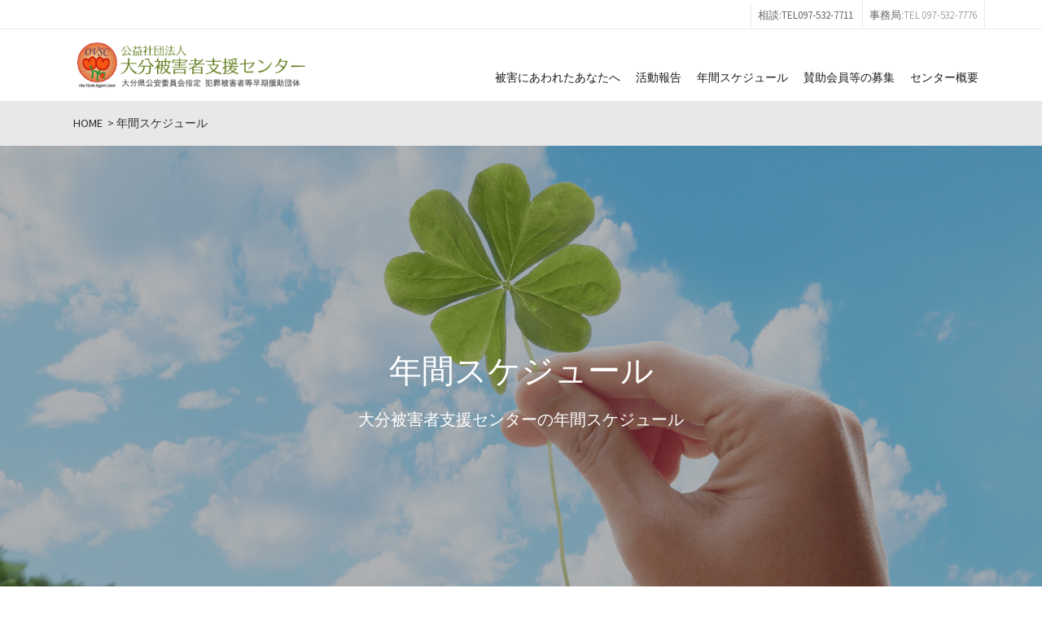

--- FILE ---
content_type: text/html; charset=UTF-8
request_url: https://www.ovsc.jp/schedule/
body_size: 23530
content:
<!DOCTYPE HTML>
<html>
<head>
<meta charset="UTF-8">
<meta http-equiv="X-UA-Compatible" content="IE=edge">
<title>大分県公安委員会指定 犯罪被害者等早期援助団体　公益社団法人　大分被害者支援センター｜あなたを決して一人にはしない | 年間スケジュール</title>
<meta name="viewport" content="width=device-width, initial-scale=1">

<link href="https://fonts.googleapis.com/css?family=Source+Sans+Pro:300,400,600,700" rel="stylesheet">
<link href="https://fonts.googleapis.com/css?family=Roboto+Slab:300,400" rel="stylesheet">

<!-- Animate.css -->
<link rel="stylesheet" href="https://www.ovsc.jp/wp-content/themes/ovsc/css/animate.css">
<!-- Icomoon Icon Fonts-->
<link rel="stylesheet" href="https://www.ovsc.jp/wp-content/themes/ovsc/css/icomoon.css">
<!-- Bootstrap-->
<link rel="stylesheet" href="https://www.ovsc.jp/wp-content/themes/ovsc/css/bootstrap.css">

<!-- Magnific Popup -->
<link rel="stylesheet" href="https://www.ovsc.jp/wp-content/themes/ovsc/css/magnific-popup.css">

<!-- Owl Carousel-->
<link rel="stylesheet" href="https://www.ovsc.jp/wp-content/themes/ovsc/css/owl.carousel.min.css">
<link rel="stylesheet" href="https://www.ovsc.jp/wp-content/themes/ovsc/css/owl.theme.default.min.css">

<!-- Flexslider-->
<link rel="stylesheet" href="https://www.ovsc.jp/wp-content/themes/ovsc/css/flexslider.css">

<!-- Pricing -->
<link rel="stylesheet" href="https://www.ovsc.jp/wp-content/themes/ovsc/css/pricing.css">
<link rel="stylesheet" href="https://www.ovsc.jp/wp-content/themes/ovsc/css/my-bootstrap.css">

<!-- Theme style-->
<link rel="stylesheet" href="https://www.ovsc.jp/wp-content/themes/ovsc/css/style.css">

<link rel="apple-touch-icon" sizes="180x180" href="https://www.ovsc.jp/wp-content/themes/ovsc/images/common/apple-touch-icon.png">
<link rel="icon" type="image/png" sizes="32x32" href="https://www.ovsc.jp/wp-content/themes/ovsc/images/common//favicon-32x32.png">
<link rel="icon" type="image/png" sizes="16x16" href="https://www.ovsc.jp/wp-content/themes/ovsc/images/common//favicon-16x16.png">
<link rel="manifest" href="https://www.ovsc.jp/wp-content/themes/ovsc/images/common//manifest.json">
<link rel="mask-icon" href="https://www.ovsc.jp/wp-content/themes/ovsc/images/common//safari-pinned-tab.svg" color="#5bbad5">
<meta name="theme-color" content="#ffffff">

<!-- Modernizr JS -->
<script src="https://www.ovsc.jp/wp-content/themes/ovsc/js/modernizr-2.6.2.min.js"></script>
<!-- FOR IE9 below -->
<!--[if lt IE 9]>
<script src="https://www.ovsc.jp/wp-content/themes/ovsc/js/respond.min.js"></script>
<![endif]-->
<!-- Global site tag (gtag.js) - Google Analytics -->
<script async src="https://www.googletagmanager.com/gtag/js?id=UA-109410986-1"></script>
<script>
  window.dataLayer = window.dataLayer || [];
  function gtag(){dataLayer.push(arguments);}
  gtag('js', new Date());

  gtag('config', 'UA-109410986-1');
</script>


		<!-- All in One SEO 4.9.3 - aioseo.com -->
	<meta name="description" content="年間スケジュールについて。大分県公安委員会指定 犯罪被害者等早期援助団体 公益社団法人 大分被害者支援センターでは、犯罪被害にあわれた方の抱える問題や不安を、少しでも軽減できるようにお手伝いをしています。" />
	<meta name="robots" content="max-snippet:-1, max-image-preview:large, max-video-preview:-1" />
	<link rel="canonical" href="https://www.ovsc.jp/schedule/" />
	<meta name="generator" content="All in One SEO (AIOSEO) 4.9.3" />
		<script type="application/ld+json" class="aioseo-schema">
			{"@context":"https:\/\/schema.org","@graph":[{"@type":"BreadcrumbList","@id":"https:\/\/www.ovsc.jp\/schedule\/#breadcrumblist","itemListElement":[{"@type":"ListItem","@id":"https:\/\/www.ovsc.jp#listItem","position":1,"name":"Home","item":"https:\/\/www.ovsc.jp","nextItem":{"@type":"ListItem","@id":"https:\/\/www.ovsc.jp\/schedule\/#listItem","name":"\u5e74\u9593\u30b9\u30b1\u30b8\u30e5\u30fc\u30eb"}},{"@type":"ListItem","@id":"https:\/\/www.ovsc.jp\/schedule\/#listItem","position":2,"name":"\u5e74\u9593\u30b9\u30b1\u30b8\u30e5\u30fc\u30eb","previousItem":{"@type":"ListItem","@id":"https:\/\/www.ovsc.jp#listItem","name":"Home"}}]},{"@type":"Organization","@id":"https:\/\/www.ovsc.jp\/#organization","name":"\u5927\u5206\u770c\u516c\u5b89\u59d4\u54e1\u4f1a\u6307\u5b9a \u72af\u7f6a\u88ab\u5bb3\u8005\u7b49\u65e9\u671f\u63f4\u52a9\u56e3\u4f53\u3000\u516c\u76ca\u793e\u56e3\u6cd5\u4eba\u3000\u5927\u5206\u88ab\u5bb3\u8005\u652f\u63f4\u30bb\u30f3\u30bf\u30fc\uff5c\u3042\u306a\u305f\u3092\u6c7a\u3057\u3066\u4e00\u4eba\u306b\u306f\u3057\u306a\u3044","url":"https:\/\/www.ovsc.jp\/"},{"@type":"WebPage","@id":"https:\/\/www.ovsc.jp\/schedule\/#webpage","url":"https:\/\/www.ovsc.jp\/schedule\/","name":"\u5e74\u9593\u30b9\u30b1\u30b8\u30e5\u30fc\u30eb | \u5927\u5206\u770c\u516c\u5b89\u59d4\u54e1\u4f1a\u6307\u5b9a \u72af\u7f6a\u88ab\u5bb3\u8005\u7b49\u65e9\u671f\u63f4\u52a9\u56e3\u4f53 \u516c\u76ca\u793e\u56e3\u6cd5\u4eba \u5927\u5206\u88ab\u5bb3\u8005\u652f\u63f4\u30bb\u30f3\u30bf\u30fc\uff5c\u3042\u306a\u305f\u3092\u6c7a\u3057\u3066\u4e00\u4eba\u306b\u306f\u3057\u306a\u3044","description":"\u5e74\u9593\u30b9\u30b1\u30b8\u30e5\u30fc\u30eb\u306b\u3064\u3044\u3066\u3002\u5927\u5206\u770c\u516c\u5b89\u59d4\u54e1\u4f1a\u6307\u5b9a \u72af\u7f6a\u88ab\u5bb3\u8005\u7b49\u65e9\u671f\u63f4\u52a9\u56e3\u4f53 \u516c\u76ca\u793e\u56e3\u6cd5\u4eba \u5927\u5206\u88ab\u5bb3\u8005\u652f\u63f4\u30bb\u30f3\u30bf\u30fc\u3067\u306f\u3001\u72af\u7f6a\u88ab\u5bb3\u306b\u3042\u308f\u308c\u305f\u65b9\u306e\u62b1\u3048\u308b\u554f\u984c\u3084\u4e0d\u5b89\u3092\u3001\u5c11\u3057\u3067\u3082\u8efd\u6e1b\u3067\u304d\u308b\u3088\u3046\u306b\u304a\u624b\u4f1d\u3044\u3092\u3057\u3066\u3044\u307e\u3059\u3002","inLanguage":"ja","isPartOf":{"@id":"https:\/\/www.ovsc.jp\/#website"},"breadcrumb":{"@id":"https:\/\/www.ovsc.jp\/schedule\/#breadcrumblist"},"datePublished":"2017-11-09T08:13:01+09:00","dateModified":"2017-11-09T15:55:55+09:00"},{"@type":"WebSite","@id":"https:\/\/www.ovsc.jp\/#website","url":"https:\/\/www.ovsc.jp\/","name":"\u5927\u5206\u770c\u516c\u5b89\u59d4\u54e1\u4f1a\u6307\u5b9a \u72af\u7f6a\u88ab\u5bb3\u8005\u7b49\u65e9\u671f\u63f4\u52a9\u56e3\u4f53\u3000\u516c\u76ca\u793e\u56e3\u6cd5\u4eba\u3000\u5927\u5206\u88ab\u5bb3\u8005\u652f\u63f4\u30bb\u30f3\u30bf\u30fc\uff5c\u3042\u306a\u305f\u3092\u6c7a\u3057\u3066\u4e00\u4eba\u306b\u306f\u3057\u306a\u3044","inLanguage":"ja","publisher":{"@id":"https:\/\/www.ovsc.jp\/#organization"}}]}
		</script>
		<!-- All in One SEO -->

<link rel="alternate" title="oEmbed (JSON)" type="application/json+oembed" href="https://www.ovsc.jp/wp-json/oembed/1.0/embed?url=https%3A%2F%2Fwww.ovsc.jp%2Fschedule%2F" />
<link rel="alternate" title="oEmbed (XML)" type="text/xml+oembed" href="https://www.ovsc.jp/wp-json/oembed/1.0/embed?url=https%3A%2F%2Fwww.ovsc.jp%2Fschedule%2F&#038;format=xml" />
<style id='wp-img-auto-sizes-contain-inline-css' type='text/css'>
img:is([sizes=auto i],[sizes^="auto," i]){contain-intrinsic-size:3000px 1500px}
/*# sourceURL=wp-img-auto-sizes-contain-inline-css */
</style>
<style id='wp-block-library-inline-css' type='text/css'>
:root{--wp-block-synced-color:#7a00df;--wp-block-synced-color--rgb:122,0,223;--wp-bound-block-color:var(--wp-block-synced-color);--wp-editor-canvas-background:#ddd;--wp-admin-theme-color:#007cba;--wp-admin-theme-color--rgb:0,124,186;--wp-admin-theme-color-darker-10:#006ba1;--wp-admin-theme-color-darker-10--rgb:0,107,160.5;--wp-admin-theme-color-darker-20:#005a87;--wp-admin-theme-color-darker-20--rgb:0,90,135;--wp-admin-border-width-focus:2px}@media (min-resolution:192dpi){:root{--wp-admin-border-width-focus:1.5px}}.wp-element-button{cursor:pointer}:root .has-very-light-gray-background-color{background-color:#eee}:root .has-very-dark-gray-background-color{background-color:#313131}:root .has-very-light-gray-color{color:#eee}:root .has-very-dark-gray-color{color:#313131}:root .has-vivid-green-cyan-to-vivid-cyan-blue-gradient-background{background:linear-gradient(135deg,#00d084,#0693e3)}:root .has-purple-crush-gradient-background{background:linear-gradient(135deg,#34e2e4,#4721fb 50%,#ab1dfe)}:root .has-hazy-dawn-gradient-background{background:linear-gradient(135deg,#faaca8,#dad0ec)}:root .has-subdued-olive-gradient-background{background:linear-gradient(135deg,#fafae1,#67a671)}:root .has-atomic-cream-gradient-background{background:linear-gradient(135deg,#fdd79a,#004a59)}:root .has-nightshade-gradient-background{background:linear-gradient(135deg,#330968,#31cdcf)}:root .has-midnight-gradient-background{background:linear-gradient(135deg,#020381,#2874fc)}:root{--wp--preset--font-size--normal:16px;--wp--preset--font-size--huge:42px}.has-regular-font-size{font-size:1em}.has-larger-font-size{font-size:2.625em}.has-normal-font-size{font-size:var(--wp--preset--font-size--normal)}.has-huge-font-size{font-size:var(--wp--preset--font-size--huge)}.has-text-align-center{text-align:center}.has-text-align-left{text-align:left}.has-text-align-right{text-align:right}.has-fit-text{white-space:nowrap!important}#end-resizable-editor-section{display:none}.aligncenter{clear:both}.items-justified-left{justify-content:flex-start}.items-justified-center{justify-content:center}.items-justified-right{justify-content:flex-end}.items-justified-space-between{justify-content:space-between}.screen-reader-text{border:0;clip-path:inset(50%);height:1px;margin:-1px;overflow:hidden;padding:0;position:absolute;width:1px;word-wrap:normal!important}.screen-reader-text:focus{background-color:#ddd;clip-path:none;color:#444;display:block;font-size:1em;height:auto;left:5px;line-height:normal;padding:15px 23px 14px;text-decoration:none;top:5px;width:auto;z-index:100000}html :where(.has-border-color){border-style:solid}html :where([style*=border-top-color]){border-top-style:solid}html :where([style*=border-right-color]){border-right-style:solid}html :where([style*=border-bottom-color]){border-bottom-style:solid}html :where([style*=border-left-color]){border-left-style:solid}html :where([style*=border-width]){border-style:solid}html :where([style*=border-top-width]){border-top-style:solid}html :where([style*=border-right-width]){border-right-style:solid}html :where([style*=border-bottom-width]){border-bottom-style:solid}html :where([style*=border-left-width]){border-left-style:solid}html :where(img[class*=wp-image-]){height:auto;max-width:100%}:where(figure){margin:0 0 1em}html :where(.is-position-sticky){--wp-admin--admin-bar--position-offset:var(--wp-admin--admin-bar--height,0px)}@media screen and (max-width:600px){html :where(.is-position-sticky){--wp-admin--admin-bar--position-offset:0px}}

/*# sourceURL=wp-block-library-inline-css */
</style>
<style id='classic-theme-styles-inline-css' type='text/css'>
/*! This file is auto-generated */
.wp-block-button__link{color:#fff;background-color:#32373c;border-radius:9999px;box-shadow:none;text-decoration:none;padding:calc(.667em + 2px) calc(1.333em + 2px);font-size:1.125em}.wp-block-file__button{background:#32373c;color:#fff;text-decoration:none}
/*# sourceURL=/wp-includes/css/classic-themes.min.css */
</style>
<link rel='stylesheet' id='contact-form-7-bootstrap-style-css' href='https://www.ovsc.jp/wp-content/plugins/bootstrap-for-contact-form-7/assets/dist/css/style.min.css?ver=6.9' type='text/css' media='all' />
<link rel='stylesheet' id='wp-pagenavi-css' href='https://www.ovsc.jp/wp-content/plugins/wp-pagenavi/pagenavi-css.css?ver=2.70' type='text/css' media='all' />
<link rel='stylesheet' id='jvcf7_client_css-css' href='https://www.ovsc.jp/wp-content/plugins/jquery-validation-for-contact-form-7/includes/assets/css/jvcf7_client.css?ver=5.4.2' type='text/css' media='all' />
<link rel="https://api.w.org/" href="https://www.ovsc.jp/wp-json/" /><link rel="alternate" title="JSON" type="application/json" href="https://www.ovsc.jp/wp-json/wp/v2/pages/53" /><link rel='shortlink' href='https://www.ovsc.jp/?p=53' />
		<style type="text/css">
			div.wpcf7 .ajax-loader {
				background-image: url('https://www.ovsc.jp/wp-content/plugins/contact-form-7/images/ajax-loader.gif');
			}
		</style>
		</head>

<body>
<div class="ovsc-loader"></div>

<div id="page">
<nav class="ovsc-nav" role="navigation">
<div class="top">
<div class="container">
<div class="row">
<div class="col-xs-12 text-right">
<p class="num">相談:TEL097-532-7711</p>
<ul class="ovsc-social">
<li>事務局:TEL 097-532-7776</li>
</ul>
</div>
</div>
</div>
</div>
<div class="top-menu">
<div class="container">
<div class="row">
<div class="col-xs-4">
<div id="ovsc-logo"><h1 style="margin: 0px; padding: 0px;"><a href="https://www.ovsc.jp/"><img src="https://www.ovsc.jp/wp-content/themes/ovsc/images/common/logo.gif" style="width:280px;" alt="大分県公安委員会指定 犯罪被害者等早期援助団体　公益社団法人　大分被害者支援センター"></a></h1></div>
</div>
<div class="col-xs-8 text-right menu-1">
<ul>
<li class="has-dropdown">
<a href="https://www.ovsc.jp/you/">被害にあわれたあなたへ</a>
<ul class="dropdown">
<li><a href="https://www.ovsc.jp/you01/">被害にあわれたら</a></li>
<li><a href="https://www.ovsc.jp/you02/">一人で悩んでいませんか？</a></li>
<li><a href="https://www.ovsc.jp/you03/">「二次被害」ってご存知ですか？</a></li>
<li><a href="https://www.ovsc.jp/you04/">身近にこんな事ありませんか？</a></li>
<li><a href="https://www.ovsc.jp/you05/">各種手続</a></li>
</ul>
</li>
<li><a href="https://www.ovsc.jp/activity/">活動報告</a></li>
<li><a href="https://www.ovsc.jp/schedule/">年間スケジュール</a></li>
<li><a href="https://www.ovsc.jp/contribution/">賛助会員等の募集</a></li>
<li class="has-dropdown">
<a href="https://www.ovsc.jp/center/">センター概要</a>
<ul class="dropdown">
<li><a href="https://www.ovsc.jp/center01/">センターとは</a></li>
<li><a href="https://www.ovsc.jp/center02/">組　織</a></li>
<li><a href="https://www.ovsc.jp/center03/">役　員</a></li>
<li><a href="https://www.ovsc.jp/center04/">Q&amp;A</a></li>
<li><a href="https://www.ovsc.jp/center/#m1">アクセス</a></li>
<li><a href="https://www.ovsc.jp/center05/">犯罪被害者等早期援助団体</a></li>
<li><a href="https://www.ovsc.jp/center06/">ディスクロージャー</a></li>
<li><a href="https://www.ovsc.jp/center07/">全国被害者支援ネットワーク</a></li>
</ul>
</li>
</ul>
</div>
</div>

</div>
</div>
</nav>
<!-- pan_list -->
<div id="ovsc-pricing" class="ovsc-bg-section" style="padding:0.75em 0;">
<div class="container">
<div class="row">
<div class="col-md-12 col-xs-12" style="margin:5px 20px;">
<div class="box clearfix">
<ol class="bread">
<li><a href="https://www.ovsc.jp/">HOME</a>&gt;</li>
<li>年間スケジュール</li>
</ol>
</div>
</div>
</div>
</div>
</div>
<!-- //pan_list -->

<aside id="ovsc-hero">
<div class="flexslider">
<ul class="slides">
<li style="background-image: url(https://www.ovsc.jp/wp-content/themes/ovsc/images/img_bg_3.png);">
<div class="overlay-gradient"></div>
<div class="container">
<div class="row">
<div class="col-md-8 col-md-offset-2 text-center slider-text">
<div class="slider-text-inner">
<h1 class="heading-section">年間スケジュール</h1>
<h2>大分被害者支援センターの年間スケジュール</h2>
</div>
</div>
</div>
</div>
</li>
</ul>
</div>
</aside>

<div id="ovsc-about">
<div class="container">
<div class="row">
<div class="col-md-6 animate-box">
<h2 class="sub-title">相談支援活動</h2>
<div>&nbsp;</div>
<h3 class="sub-title">電話相談</h3>
<p>
【受　　付】 月曜日から金曜日（休日を除く）　９時から２０時まで<br>
【電話番号】 ０９７－５３２－７７１１</p>

<h3 class="sub-title">面接相談</h3>
<p>
原則として、電話相談を経て必要に応じて面接相談に移ります。<br>
面接の日時、場所を打ち合わせ、専門の研修を受けた犯罪被害相談員が面接します。</p>

<h3 class="sub-title">直接支援</h3>
<p>要望に応じて、訓練を受けた直接支援員が、病院、警察・検察、裁判所等への付き添い、書類申請の補助、自宅への訪問等を行います。</p>
<div>&nbsp;</div>

<h2 class="sub-title">研修会の実施（参加）</h2>
<p>当センター主催の支援員に対する継続研修（毎月1回）、直接支援員研修（9月～3月）、被害者支援ボランティア養成研修（9月、2月）を実施、全国被害者支援ネットワーク主催の全国研修（10月）、九州ブロック研修（7月、2月）等に参加</p>

<div>&nbsp;</div>
</div>

<div class="col-md-6 animate-box">
<h2 class="sub-title">令和７年度広報・啓発活動</h2>
<div>&nbsp;</div>
<h3 class="sub-title">犯罪被害者支援講演会の開催</h3>
<p>
令和7年11月23日(日)　　午後1時から午後3時まで<br>
場所　大分市東春日町1-1　　ＮＳ大分ビル（アイネス）
</p>

<h3 class="sub-title">犯罪被害者支援の日（１０月３日）キャンペーン行事</h3>
<p>
●バザー（大分市竹町ドーム広場）　令和7年10月5日(日)<br>
　※※バザー販売物品の募集について※※<br>
○ご提供頂ける物品がございましたら、センターまでお知らせください。<br>
○物品の受取りはセンター職員が直接お伺いいたします。<br>
○募集期間　　令和7年7月22日(火)から令和7年9月26日(金)まで<br>
○お問い合わせ先　電話097-532-7776（事務局）～受付時間  平日　9:00～20:00<br><br>
●チャリティーコンサート　未定
</p>

<h3 class="sub-title">中高生対象の啓発活動</h3>
<p>県警・県・市町村教委と連携し「命の大切さを学ぶ教室」を実施</p>

<h3 class="sub-title">定期街頭広報活動</h3>
<p>
毎月第２金曜日　　　　　大分市内（トキハ前）<br>
毎月１１日（年１１回）　大分市マックスバリュ桜坂店（イオンイエローレシートキャンペーン）
</p>

<h3 class="sub-title">犯罪被害者週間広報</h3>
<p>１１月２５日から１２月１日の期間中、関係機関と連携した街頭活動を実施</p>

</div>
<div class="clear"></div>

</div>
</div>
</div>

<footer id="ovsc-footer" role="contentinfo" style="background-image: url(https://www.ovsc.jp/wp-content/themes/ovsc/images/img_bg_4.jpg);">
<div class="overlay"></div>
<div class="container">
<div class="row row-pb-md">
<div class="col-md-3 ovsc-widget">
<h3>公益社団法人<br>大分被害者支援センター</h3>
<p style="font-size:12px; padding-right:12px;">平成12年の野津事件での弁護士他、専門職の取組みを契機に設立が目指され、平成15年7月30日に設立しました。全国31番目、九州では5番目のセンターです</p>
<a href="http://www.nippon-foundation.or.jp/" target="_blank"><img src="https://www.ovsc.jp/wp-content/themes/ovsc/images/common/fu-bana.png" style="width:98%; max-width:230px;"></a>
</div>
<div class="col-md-3 col-sm-4 col-xs-6 ovsc-widget">
<a href="https://www.ovsc.jp/you/"><h3>被害にあわれたあなたへ</h3></a>
<ul class="ovsc-footer-links">
<li><a href="https://www.ovsc.jp/you01/">被害にあわれたら</a></li>
<li><a href="https://www.ovsc.jp/you02/">一人で悩んでいませんか？</a></li>
<li><a href="https://www.ovsc.jp/you03/">「二次被害」ってご存知ですか？</a></li>
<li><a href="https://www.ovsc.jp/you04/">身近にこんな事ありませんか？</a></li>
</ul>
</div>

<div class="col-md-2 col-sm-4 col-xs-6 ovsc-widget">
<a href="https://www.ovsc.jp/you05/"><h3>各種手続・制度</h3></a>
<ul class="ovsc-footer-links">
<li><a href="https://www.ovsc.jp/you05-01/">裁判手続き</a></li>
<li><a href="https://www.ovsc.jp/you05-02/">被害者参加制度 </a></li>
<li><a href="https://www.ovsc.jp/you05-03/">損害賠償命令制度</a></li>
<li><a href="https://www.ovsc.jp/you05-04/">犯罪被害給付制度</a></li>
<li><a href="https://www.ovsc.jp/you05-05/">被害者等通知制度</a></li>
<li><a href="https://www.ovsc.jp/you05-06/">更生保護による被害者支援制度</a></li>
<li><a href="https://www.ovsc.jp/contact/">お問い合わせ</a></li>
</ul>
</div>

<div class="col-md-2 col-sm-4 col-xs-6 ovsc-widget">
<a href="https://www.ovsc.jp/center/"><h3>センター概要</h3></a>
<ul class="ovsc-footer-links">
<li><a href="https://www.ovsc.jp/center01/">センターとは</a></li>
<li><a href="https://www.ovsc.jp/center02/">組　織</a></li>
<li><a href="https://www.ovsc.jp/center03/">役　員</a></li>
<li><a href="https://www.ovsc.jp/center04/">Q&amp;A</a></li>
<li><a href="https://www.ovsc.jp/center/#m1">アクセス</a></li>
<li><a href="https://www.ovsc.jp/center05/">犯罪被害者等早期援助団体</a></li>
<li><a href="https://www.ovsc.jp/center06/">ディスクロージャー</a></li>
<li><a href="https://www.ovsc.jp/center07/">全国被害者支援ネットワーク</a></li>
</ul>
</div>

<div class="col-md-2 col-sm-4 col-xs-6 ovsc-widget">
<a href="https://www.ovsc.jp/activity/"><h3>活動報告</h3></a>
<a href="https://www.ovsc.jp/schedule/"><h3>年間スケジュール</h3></a>
<a href="https://www.ovsc.jp/contribution/"><h3>賛助会員等の募集</h3></a>
<a href="https://www.ovsc.jp/link/"><h3>リンク</h3></a>
<a href="https://www.ovsc.jp/pv/"><h3>プライバシーポリシー</h3></a>
<a href="https://www.ovsc.jp/news/"><h3>最新情報一覧</h3></a>
<a href="https://www.ovsc.jp/event/"><h3>活動状況一覧</h3></a>
<a href="https://www.ovsc.jp/"><h3>ホーム</h3></a>
</div>
</div>

<div class="row copyright">
<div class="col-md-12 text-center">
<p>
<small class="block"> Copyright &copy; Oita Victim Support Center. All Rights Reserved.</small>
</p>
</div>
</div>

</div>
</footer>
</div>

<div class="gototop js-top">
<a href="#" class="js-gotop"><i class="icon-arrow-up"></i></a>
</div>

<!-- jQuery -->
<script src="https://www.ovsc.jp/wp-content/themes/ovsc/js/jquery.min.js"></script>
<!-- jQuery Easing -->
<script src="https://www.ovsc.jp/wp-content/themes/ovsc/js/jquery.easing.1.3.js"></script>
<!-- Bootstrap -->
<script src="https://www.ovsc.jp/wp-content/themes/ovsc/js/bootstrap.min.js"></script>
<!-- Waypoints -->
<script src="https://www.ovsc.jp/wp-content/themes/ovsc/js/jquery.waypoints.min.js"></script>
<!-- Stellar Parallax -->
<script src="https://www.ovsc.jp/wp-content/themes/ovsc/js/jquery.stellar.min.js"></script>
<!-- Carousel -->
<script src="https://www.ovsc.jp/wp-content/themes/ovsc/js/owl.carousel.min.js"></script>
<!-- Flexslider -->
<script src="https://www.ovsc.jp/wp-content/themes/ovsc/js/jquery.flexslider-min.js"></script>
<!-- countTo -->
<script src="https://www.ovsc.jp/wp-content/themes/ovsc/js/jquery.countTo.js"></script>
<!-- Magnific Popup -->
<script src="https://www.ovsc.jp/wp-content/themes/ovsc/js/jquery.magnific-popup.min.js"></script>
<script src="https://www.ovsc.jp/wp-content/themes/ovsc/js/magnific-popup-options.js"></script>
<!-- Google Map -->
<script src="https://maps.googleapis.com/maps/api/js?key=AIzaSyCefOgb1ZWqYtj7raVSmN4PL2WkTrc-KyA"></script>
<script src="https://www.ovsc.jp/wp-content/themes/ovsc/js/google_map.js"></script>
<!-- Main -->
<script src="https://www.ovsc.jp/wp-content/themes/ovsc/js/main.js"></script>
<script src="https://www.ovsc.jp/wp-content/themes/ovsc/js/tool.js"></script>
</body>
</html>

--- FILE ---
content_type: text/css
request_url: https://www.ovsc.jp/wp-content/themes/ovsc/css/icomoon.css
body_size: 1225
content:
@font-face {
  font-family: 'icomoon';
  src:  url('fonts/icomoon.eot?2v2fhn');
  src:  url('fonts/icomoon.eot?2v2fhn#iefix') format('embedded-opentype'),
    url('fonts/icomoon.ttf?2v2fhn') format('truetype'),
    url('fonts/icomoon.woff?2v2fhn') format('woff'),
    url('fonts/icomoon.svg?2v2fhn#icomoon') format('svg');
  font-weight: normal;
  font-style: normal;
}

[class^="icon-"], [class*=" icon-"] {
  /* use !important to prevent issues with browser extensions that change fonts */
  font-family: 'icomoon' !important;
  speak: none;
  font-style: normal;
  font-weight: normal;
  font-variant: normal;
  text-transform: none;
  line-height: 1;

  /* Better Font Rendering =========== */
  -webkit-font-smoothing: antialiased;
  -moz-osx-font-smoothing: grayscale;
}

.icon-ndhigai:before {
  content: "\e900";
}
.icon-dv:before {
  content: "\e901";
}
.icon-higai:before {
  content: "\e902";
}
.icon-judge:before {
  content: "\e903";
}
.icon-justice:before {
  content: "\e904";
}
.icon-kyufu:before {
  content: "\e905";
}
.icon-meirei:before {
  content: "\e906";
}
.icon-nayami:before {
  content: "\e907";
}
.icon-shien:before {
  content: "\e908";
}
.icon-tetsuzuki:before {
  content: "\e909";
}
.icon-tsuchi:before {
  content: "\e90a";
}
.icon-arrow-up:before {
  content: "\ea32";
}


--- FILE ---
content_type: text/css
request_url: https://www.ovsc.jp/wp-content/themes/ovsc/css/my-bootstrap.css
body_size: 2286
content:
@charset "utf-8";

/* mod_nav-----------------------------------------*/
.subnav {
width: 100%;
margin:0;
padding: 0;
background-color:#fff;
border: 1px dotted #ccc;
}

.mod_nav{
height:auto;
}

.mod_nav p.navtitle{
display:none;
}

.mod_nav ul{
margin:0px;
margin-bottom: 10px;
padding: 0px;
width:100%;
box-shadow: 0 0 5px rgba(128,128,128,0.2), 0 0 5px rgba(128,128,128,0.2), 0 0 1px rgba(128,128,128,0.2);
    -moz-box-shadow: 0 0 5px rgba(128,128,128,0.2), 0 0 5px rgba(128,128,128,0.2), 0 0 1px rgba(128,128,128,0.2);
    -webkit-box-shadow: 0 0 5px rgba(128,128,128,0.2), 0 0 5px rgba(128,128,128,0.2), 0 0 1px rgba(128,128,128,0.2);
    -o-box-shadow: 0 0 5px rgba(128,128,128,0.2), 0 0 5px rgba(128,128,128,0.2), 0 0 1px rgba(128,128,128,0.2);
    -ms-box-shadow: 0 0 5px rgba(128,128,128,0.2), 0 0 5px rgba(128,128,128,0.2), 0 0 1px rgba(128,128,128,0.2);
}

.mod_nav ul li{
font-size:0.92em;
margin:0;
line-height:36px;
list-style: none;
border-bottom:1px dotted #ccc;
}

.mod_nav ul li:last-child{
border-bottom:none;
}

.mod_nav ul li a{
position: relative;
display:block;
color:#333;
padding:5px 10px;
background-color: #fff;

}

.mod_nav ul li a::after {
position: absolute;
top: 50%;
right: 10px;
display: block;
content: '';
width: 8px;
height: 8px;
margin-top: -4px;
border-top: 1px solid #ccc;
border-right: 1px solid #ccc;
-webkit-transform: rotate(45deg);
transform: rotate(45deg);
}

.mod_nav ul li.current a{
font-weight:bold;
}

.mod_nav ul li a:link {
color:#333;
text-decoration:none;
}

.mod_nav ul li a:visited {
color:#333;
text-decoration:none;
}

.mod_nav ul li a:hover {
color:#fff;
text-decoration:none;
background-color: rgba(0,113,188,0.8);
}

.mod_nav ul li a:active {
color:#666;
text-decoration:none;
background-color: rgba(255,255,255,0.5);
}

@media screen and (max-width:600px){

.subnav {
float: left;
width: 100%;
padding: 0px;
margin-bottom:0px;
background-color:#ccc;
}
    
.mod_nav{height:auto;}

.mod_nav p.navtitle{
cursor:pointer;
display:block;
line-height:45px;
color:#000;
padding:0 0 0 50px;
font-size:110%;
font-weight:bold;
background:transparent url('../images/common/bg_menu_w.png') no-repeat 9px 9px;
}

.mod_nav ul{width:100%; display:none;}

.mod_nav ul li{float:none;}

.mod_nav ul li{
width:100%;
padding:0 0 0 5px;
text-align:left;
border-bottom:solid 1px #fff;
}

.mod_nav ul li a{
padding:0 5px;
}

}

--- FILE ---
content_type: text/css
request_url: https://www.ovsc.jp/wp-content/themes/ovsc/css/style.css
body_size: 42247
content:
@font-face {
  font-family: 'icomoon';
  src: url("../fonts/icomoon/icomoon.eot?srf3rx");
  src: url("../fonts/icomoon/icomoon.eot?srf3rx#iefix") format("embedded-opentype"), url("../fonts/icomoon/icomoon.ttf?srf3rx") format("truetype"), url("../fonts/icomoon/icomoon.woff?srf3rx") format("woff"), url("../fonts/icomoon/icomoon.svg?srf3rx#icomoon") format("svg");
  font-weight: normal;
  font-style: normal;
}
/* =======================================================
*
* 	Template Style 
*
* ======================================================= */
body {
  font-family: "Source Sans Pro", -apple-system, BlinkMacSystemFont, "Helvetica Neue", "Segoe UI","Noto Sans Japanese","ヒラギノ角ゴ ProN W3", Meiryo, sans-serif;
  font-weight: 400;
  font-size: 15px;
  line-height: 1.7;
  color: #828282;
  background: #fff;
}

#page {
  position: relative;
  overflow-x: hidden;
  width: 100%;
  height: 100%;
  -webkit-transition: 0.5s;
  -o-transition: 0.5s;
  transition: 0.5s;
}
.offcanvas #page {
  overflow: hidden;
  position: absolute;
}
.offcanvas #page:after {
  -webkit-transition: 2s;
  -o-transition: 2s;
  transition: 2s;
  position: absolute;
  top: 0;
  right: 0;
  bottom: 0;
  left: 0;
  z-index: 101;
  background: rgba(0, 0, 0, 0.7);
  content: "";
}

a {
  color: #2D6CDF;
  -webkit-transition: 0.5s;
  -o-transition: 0.5s;
  transition: 0.5s;
}
a:hover, a:active, a:focus {
  color: #2D6CDF;
  outline: none;
  text-decoration: none;
}

p {
  margin-bottom: 20px;
}

h1, h2, h3, h4, h5, h6, figure {
  color: #000;
  font-family: "Roboto Slab", serif;
  font-weight: 400;
  margin: 0 0 20px 0;
}

::-webkit-selection {
  color: #fff;
  background: #2D6CDF;
}

::-moz-selection {
  color: #fff;
  background: #2D6CDF;
}

::selection {
  color: #fff;
  background: #2D6CDF;
}

.ovsc-nav {
  width: 100%;
  padding: 0;
  z-index: 1001;
}
.ovsc-nav .top-menu {
  padding: 16px 0;
}

.ovsc-nav .top {
  border-bottom: 1px solid rgba(0, 0, 0, 0.08);
  padding: 0px 0;
  margin-bottom: 0;
}
.ovsc-nav .top .num, .ovsc-nav .top .ovsc-social, .ovsc-nav .top .site {
  display: inline-block;
  margin: 0;
  padding: 5px 8px;
}
@media screen and (max-width: 768px) {
  .ovsc-nav .top .num, .ovsc-nav .top .ovsc-social, .ovsc-nav .top .site {
    padding: 5px 10px;
  }
}
.ovsc-nav .top .site {
  float: left;
  font-weight: 300;
  margin-top: 0px;
  border-left: 1px solid rgba(0, 0, 0, 0.08);
  border-right: 1px solid rgba(0, 0, 0, 0.08);
}
@media screen and (max-width: 480px) {
  .ovsc-nav .top .site {
    display: none;
  }
}
.ovsc-nav .top .num {
  color: rgba(0, 0, 0, 0.6);
  font-size: 13px;
  letter-spacing: 0px;
  border-left: 1px solid rgba(0, 0, 0, 0.08);
}
.ovsc-nav .top .ovsc-social {
  margin: 0;
  border-left: 1px solid rgba(0, 0, 0, 0.08);
  border-right: 1px solid rgba(0, 0, 0, 0.08);
}
.ovsc-nav .top .ovsc-social li {
  color: rgba(0, 0, 0, 0.6);
	 font-size: 13px;
  display: inline-block;
}
.ovsc-nav .top .ovsc-social li a {
  padding: 7px 7px;
}
.ovsc-nav .top .ovsc-social li a i {
  font-size: 14px;
}
.ovsc-nav #ovsc-logo {
  font-size: 24px;
  margin: 0;
  padding: 0;
  text-transform: uppercase;
  font-weight: bold;
  font-weight: 700;
  font-family: "Source Sans Pro", Arial, sans-serif;
}
.ovsc-nav #ovsc-logo a {
  color: #000;
  position: relative;
  padding-left: 25px;
}
.ovsc-nav #ovsc-logo a span {
  color: #000;
}
.ovsc-nav #ovsc-logo a i {
  position: absolute;
  top: 5px;
  left: 0;
}

@media screen and (max-width: 992px) {
  .ovsc-nav #ovsc-logo {
  width:180px;
}
.ovsc-nav #ovsc-logo a {
  padding-left: 10px;
}
}

@media screen and (max-width: 768px) {
  .ovsc-nav .menu-1 {
    display: none;
  }
}

.ovsc-nav ul {
  padding: 0;
  margin: 30px 0 0 0;
}
.ovsc-nav ul li {
  padding: 0;
  margin: 0;
  list-style: none;
  display: inline;
  font-weight: 300;
}
.ovsc-nav ul li a {
  font-size: 14px;
  padding: 20px 8px;
  color: rgba(0, 0, 0, 0.9);
  -webkit-transition: 0.5s;
  -o-transition: 0.5s;
  transition: 0.5s;
}

@media screen and (max-width: 1000px) {
  　.ovsc-nav ul li {
    padding: 0;
    margin: 0;
    list-style: none;
    display: inline;
    font-weight: 300;
  }
	　.ovsc-nav ul li a {
    font-size: 10px;
    padding: 20px 2px;
    color: rgba(0, 0, 0, 0.9);
    -webkit-transition: 0.5s;
    -o-transition: 0.5s;
    transition: 0.5s;
  }

}

.ovsc-nav ul li a:hover, .ovsc-nav ul li a:focus, .ovsc-nav ul li a:active {
  color: black;
}
.ovsc-nav ul li.has-dropdown {
  position: relative;
}
.ovsc-nav ul li.has-dropdown .dropdown {
  width: 220px;
  -webkit-box-shadow: 0px 14px 33px -9px rgba(0, 0, 0, 0.75);
  -moz-box-shadow: 0px 14px 33px -9px rgba(0, 0, 0, 0.75);
  box-shadow: 0px 14px 33px -9px rgba(0, 0, 0, 0.75);
  z-index: 1002;
  visibility: hidden;
  opacity: 0;
  position: absolute;
  top: 5px;
  left: 0;
  text-align: left;
  background: #000;
  padding: 20px;
  -webkit-border-radius: 4px;
  -moz-border-radius: 4px;
  -ms-border-radius: 4px;
  border-radius: 4px;
  -webkit-transition: 0s;
  -o-transition: 0s;
  transition: 0s;
}
.ovsc-nav ul li.has-dropdown .dropdown:before {
  bottom: 100%;
  left: 40px;
  border: solid transparent;
  content: " ";
  height: 0;
  width: 0;
  position: absolute;
  pointer-events: none;
  border-bottom-color: #000;
  border-width: 8px;
  margin-left: -8px;
}
.ovsc-nav ul li.has-dropdown .dropdown li {
  display: block;
  margin-bottom: 7px;
}
.ovsc-nav ul li.has-dropdown .dropdown li:last-child {
  margin-bottom: 0;
}
.ovsc-nav ul li.has-dropdown .dropdown li a {
  padding: 2px 0;
  display: block;
  color: #999999;
  line-height: 1.2;
  text-transform: none;
  font-size: 13px;
  letter-spacing: 0;
}
.ovsc-nav ul li.has-dropdown .dropdown li a:hover {
  color: #fff;
}
.ovsc-nav ul li.has-dropdown:hover a, .ovsc-nav ul li.has-dropdown:focus a {
  color: #000;
}
.ovsc-nav ul li.btn-cta a {
  padding: 30px 0px !important;
  color: #fff;
}
.ovsc-nav ul li.btn-cta a span {
  background: #2d6cdf;
  padding: 4px 10px;
  display: -moz-inline-stack;
  display: inline-block;
  zoom: 1;
  *display: inline;
  -webkit-transition: 0.3s;
  -o-transition: 0.3s;
  transition: 0.3s;
  -webkit-border-radius: 1;
  -moz-border-radius: 1;
  -ms-border-radius: 1;
  border-radius: 1;
}
.ovsc-nav ul li.btn-cta a:hover span {
  -webkit-box-shadow: 0px 14px 20px -9px rgba(0, 0, 0, 0.75);
  -moz-box-shadow: 0px 14px 20px -9px rgba(0, 0, 0, 0.75);
  box-shadow: 0px 14px 20px -9px rgba(0, 0, 0, 0.75);
}
.ovsc-nav ul li.active > a {
  font-weight: 400;
}

#ovsc-hero {
  min-height: 630px;
  height: 630px;
  background: #fff url(../images/loader.gif) no-repeat center center;
}
#ovsc-hero .btn {
  font-size: 24px;
}
#ovsc-hero .btn.btn-primary {
  padding: 14px 30px !important;
}
#ovsc-hero .flexslider {
  border: none;
  z-index: 1;
  margin-bottom: 0;
}
#ovsc-hero .flexslider .slides {
  position: relative;
  overflow: hidden;
}
#ovsc-hero .flexslider .slides li {
  background-repeat: no-repeat;
  background-size: cover;
  background-position: bottom center;
  min-height: 630px;
  height: 630px;
  position: relative;
}
#ovsc-hero .flexslider .slides li:after {
  position: absolute;
  top: 0;
  bottom: 0;
  left: 0;
  right: 0;
  content: '';
  background: rgba(0, 0, 0, 0.3);
  z-index: 1;
}
#ovsc-hero .flexslider .flex-control-nav {
  bottom: 40px;
  z-index: 1000;
}
#ovsc-hero .flexslider .flex-control-nav li a {
  background: rgba(255, 255, 255, 0.2);
  box-shadow: none;
  width: 12px;
  height: 12px;
  cursor: pointer;
}
#ovsc-hero .flexslider .flex-control-nav li a.flex-active {
  cursor: pointer;
  background: rgba(255, 255, 255, 0.7);
}
#ovsc-hero .flexslider .flex-direction-nav {
  display: none;
}
#ovsc-hero .flexslider .slider-text {
  display: table;
  opacity: 0;
  min-height: 630px;
  height: 630px;
  z-index: 9;
}
#ovsc-hero .flexslider .slider-text > .slider-text-inner {
  display: table-cell;
  vertical-align: middle;
  min-height: 700px;
}
#ovsc-hero .flexslider .slider-text > .slider-text-inner h1, #ovsc-hero .flexslider .slider-text > .slider-text-inner h2 {
  margin: 0;
  padding: 0;
  color: white;
}
#ovsc-hero .flexslider .slider-text > .slider-text-inner h1 {
  margin-bottom: 20px;
  font-size: 40px;
  line-height: 1.3;
  font-weight: 300;
}
@media screen and (max-width: 768px) {
  #ovsc-hero .flexslider .slider-text > .slider-text-inner h1 {
    font-size: 30px;
  }
}
#ovsc-hero .flexslider .slider-text > .slider-text-inner h2 {
  font-size: 20px;
  line-height: 1.5;
  margin-bottom: 30px;
  font-family: "Source Sans Pro", Arial, sans-serif;
}
#ovsc-hero .flexslider .slider-text > .slider-text-inner h2 a {
  color: rgba(255, 255, 255, 0.5);
}
#ovsc-hero .flexslider .slider-text > .slider-text-inner .btn {
  padding: 18px 30px !important;
  color: #fff;
  border: none !important;
  font-size: 12px;
  font-weight: 700;
  text-transform: uppercase;
  letter-spacing: 2px;
}
#ovsc-hero .flexslider .slider-text > .slider-text-inner .btn:hover {
  background: #2D6CDF !important;
  -webkit-box-shadow: 0px 14px 30px -15px rgba(0, 0, 0, 0.75) !important;
  -moz-box-shadow: 0px 14px 30px -15px rgba(0, 0, 0, 0.75) !important;
  box-shadow: 0px 14px 30px -15px rgba(0, 0, 0, 0.75) !important;
}
#ovsc-hero .flexslider .slider-text > .slider-text-inner .ovsc-lead {
  font-size: 20px;
  color: #fff;
}
#ovsc-hero .flexslider .slider-text > .slider-text-inner .ovsc-lead .icon-heart {
  color: #d9534f;
}

.ovsc-bg-section {
  background: #e8e8e8;
}

#ovsc-course-categories,
#ovsc-counter,
#ovsc-course,
#ovsc-register,
#ovsc-pricing,
#ovsc-testimonial,
#ovsc-blog,
#ovsc-about,
#ovsc-staff,
#ovsc-contact,
#ovsc-footer {
  padding: 7em 0;
  clear: both;
}
@media screen and (max-width: 768px) {
  #ovsc-course-categories,
  #ovsc-counter,
  #ovsc-course,
  #ovsc-register,
  #ovsc-pricing,
  #ovsc-testimonial,
  #ovsc-blog,
  #ovsc-about,
  #ovsc-staff,
  #ovsc-contact,
  #ovsc-footer {
    padding: 3em 0;
  }
}

.services {
  width: 95%;
  margin: 0 auto;
  margin-bottom: 40px;
  position: relative;
  -webkit-transition: 0.3s;
  -o-transition: 0.3s;
  transition: 0.3s;
}
.services h3 {
  font-size: 18px;
  font-weight: 400;
}
.services h3 a {
  color: #000;
}
.services .icon {
  width: 90px;
  height: 90px;
  background: rgba(0, 0, 0, 0.04);
  display: table;
  text-align: center;
  margin: 0 auto;
  margin-bottom: 30px;
  -webkit-border-radius: 50%;
  -moz-border-radius: 50%;
  -ms-border-radius: 50%;
  border-radius: 50%;
  -webkit-transition: 0.3s;
  -o-transition: 0.3s;
  transition: 0.3s;
}

@media screen and (max-width: 992px) {
  .services .icon {
    margin: 0 auto 30px auto;
  }
}
.services .icon i {
  display: table-cell;
  vertical-align: middle;
  font-size: 40px;
  line-height: 40px;
  color: #000;
  -webkit-transition: 0.3s;
  -o-transition: 0.3s;
  transition: 0.3s;
}
.services:hover .icon, .services:focus .icon {
  background: #2D6CDF;
}
.services:hover .icon i, .services:focus .icon i {
  color: #fff;
}

.services2 {
  width: 95%;
  margin: 0px;
  margin-bottom: 40px;
  position: relative;
  -webkit-transition: 0.3s;
  -o-transition: 0.3s;
  transition: 0.3s;
}
.services2 h3 {
	 margin: 0px;
	 margin-top: 20px;
  font-size: 18px;
  font-weight: 400;
}
.services2 h3 a {
  color: #000;
}
.services2 .icon2 {
  width: 90px;
  height: 90px;
  background: #2D6CDF;
  display: table;
  text-align: center;
  margin: 0 auto;
  margin-bottom: 30px;
  -webkit-border-radius: 50%;
  -moz-border-radius: 50%;
  -ms-border-radius: 50%;
  border-radius: 50%;
  -webkit-transition: 0.3s;
  -o-transition: 0.3s;
  transition: 0.3s;
}

@media screen and (max-width: 992px) {
  .services2 .icon2 {
    margin: 0 auto 30px auto;
  }
}
.services2 .icon2 i {
  display: table-cell;
  vertical-align: middle;
  font-size: 40px;
  line-height: 40px;
  color: #fff;
  -webkit-transition: 0.3s;
  -o-transition: 0.3s;
  transition: 0.3s;
}
.services2:hover .icon2, .services2:focus .icon2 {
  background: rgba(0, 0, 0, 0.04);
}
.services2:hover .icon2 i, .services2:focus .icon2 i {
  color: #000;
}


.ovsc-counters {
  padding: 7em 0;
  background-size: cover;
  background-attachment: fixed;
  background-position: center center;
  position: relative;
}
.ovsc-counters .overlay {
  position: absolute;
  top: 0;
  bottom: 0;
  left: 0;
  right: 0;
  content: '';
  background: rgba(0, 0, 0, 0.3);
}
.ovsc-counters .counter-wrap {
  border: 1px solid red !important;
}
.ovsc-counters .ovsc-counter {
  font-size: 44px;
  display: block;
  color: white;
  font-family: "Roboto Slab", serif;
  width: 100%;
  font-weight: 400;
  margin-bottom: .1em;
}
.ovsc-counters .ovsc-counter-label {
  color: rgba(255, 255, 255, 0.8);
  font-size: 16px;
  margin-bottom: 2em;
  display: block;
  font-family: "Roboto Slab", serif;
}
.ovsc-counters .icon i {
  font-size: 45px;
  color: #fff;
}

.course {
  display: -webkit-box;
  display: -moz-box;
  display: -ms-flexbox;
  display: -webkit-flex;
  display: flex;
  flex-wrap: wrap;
  -webkit-flex-wrap: wrap;
  -moz-flex-wrap: wrap;
  margin-bottom: 30px;
}
.course .desc, .course .course-img {
  width: 50%;
  display: inline-block;
}
@media screen and (max-width: 768px) {
  .course .desc, .course .course-img {
    width: 100%;
  }
}
.course .course-img {
  background-size: cover;
  background-position: center center;
  background-repeat: no-repeat;
  position: relative;
  -webkit-transition: 0.3s;
  -o-transition: 0.3s;
  transition: 0.3s;
}
@media screen and (max-width: 768px) {
  .course .course-img {
    height: 270px;
  }
}
.course .desc {
  padding: 1.7em;
  background: #fafafa;
}
.course .desc h3 {
  font-size: 18px;
  font-weight: 400;
}
.course .desc h3 a {
  color: #000;
}
.course .desc .date {
  display: block;
  margin-bottom: 20px;
  font-size: 14px;
}
.course .desc .btn-course {
  border: 2px solid rgba(0, 0, 0, 0.8) !important;
  background: transparent;
  color: rgba(0, 0, 0, 0.8) !important;
  font-size: 12px;
  text-transform: uppercase;
  font-weight: 700;
  letter-spacing: 1px;
  padding: 11px 15px !important;
  -webkit-border-radius: 0;
  -moz-border-radius: 0;
  -ms-border-radius: 0;
  border-radius: 0;
}
.course .desc .btn-course:hover {
  background: rgba(0, 0, 0, 0.8) !important;
  color: white !important;
}
.course:hover .course-img {
  -webkit-box-shadow: inset -70px 0px 77px 11px rgba(0, 0, 0, 0.3);
  -moz-box-shadow: inset -70px 0px 77px 11px rgba(0, 0, 0, 0.3);
  box-shadow: inset -70px 0px 77px 11px rgba(0, 0, 0, 0.3);
}

.ovsc-social-icons {
  margin: 0;
  padding: 0;
}
.ovsc-social-icons li {
  margin: 0;
  padding: 0;
  list-style: none;
  display: -moz-inline-stack;
  display: inline-block;
  zoom: 1;
  *display: inline;
}
.ovsc-social-icons li a {
  display: -moz-inline-stack;
  display: inline-block;
  zoom: 1;
  *display: inline;
  color: #2D6CDF;
  padding-left: 10px;
  padding-right: 10px;
}
.ovsc-social-icons li a i {
  font-size: 20px;
}

.ovsc-contact-info ul {
  padding: 0;
  margin: 0;
}
.ovsc-contact-info ul li {
  padding: 0 0 0 40px;
  margin: 0 0 30px 0;
  list-style: none;
  position: relative;
  color: rgba(0, 0, 0, 0.8);
}
.ovsc-contact-info ul li:before {
  color: rgba(0, 0, 0, 0.8);
  position: absolute;
  left: 0;
  top: .05em;
  font-family: 'icomoon';
  speak: none;
  font-style: normal;
  font-weight: normal;
  font-variant: normal;
  text-transform: none;
  line-height: 1;
  /* Better Font Rendering =========== */
  -webkit-font-smoothing: antialiased;
  -moz-osx-font-smoothing: grayscale;
}
.ovsc-contact-info ul li.address:before {
  font-size: 30px;
  content: "\e9dc";
}
.ovsc-contact-info ul li.phone:before {
  font-size: 23px;
  content: "\ea3b";
}
.ovsc-contact-info ul li.email:before {
  font-size: 23px;
  content: "\e91e";
}
.ovsc-contact-info ul li.url:before {
  font-size: 23px;
  content: "\e9df";
}
.ovsc-contact-info ul li a {
  color: rgba(0, 0, 0, 0.8);
}

.ovsc-heading {
  margin-bottom: 5em;
}
.ovsc-heading h2 {
  font-size: 24px;
  margin-bottom: 20px;
  line-height: 1.5;
  color: #000;
  text-transform: uppercase;
  position: relative;
}
.ovsc-heading h2:after {
  position: absolute;
  top: 40px;
  left: 0;
  right: 0;
  bottom: 0;
  content: '';
  width: 50px;
  height: 1px;
  margin: 0 auto;
  background: rgba(0, 0, 0, 0.08);
}
.ovsc-heading p {
  font-size: 14px;
}

#ovsc-testimonial {
  background: #1F5F8B;
  background-size: cover;
  background-attachment: fixed;
  background-position: center center;
  position: relative;
}
#ovsc-testimonial .overlay {
  position: absolute;
  top: 0;
  bottom: 0;
  left: 0;
  right: 0;
  content: '';
  background: rgba(31, 95, 139, 0.5);
}
#ovsc-testimonial .testimony-slide {
  text-align: center;
  position: relative;
  color: #fff !important;
}
#ovsc-testimonial .testimony-slide span {
  font-size: 14px;
  text-transform: uppercase;
  letter-spacing: 1px;
  font-weight: 700;
  display: block;
}
#ovsc-testimonial .testimony-slide span small {
  font-size: 11px;
  font-weight: 300;
  letter-spacing: 3px;
}
#ovsc-testimonial .testimony-slide .user {
  display: block;
  width: 100px;
  height: 100px;
  background-size: cover;
  background-position: center center;
  background-repeat: no-repeat;
  position: relative;
  margin: 0 auto;
  margin-bottom: 10px;
  -webkit-border-radius: 50%;
  -moz-border-radius: 50%;
  -ms-border-radius: 50%;
  border-radius: 50%;
}
#ovsc-testimonial .testimony-slide blockquote {
  border: none;
  margin: 30px auto;
  width: 100%;
  position: relative;
  padding: 0;
}
@media screen and (max-width: 768px) {
  #ovsc-testimonial .testimony-slide blockquote {
    width: 85%;
  }
}
#ovsc-testimonial .arrow-thumb {
  position: absolute;
  top: 40%;
  display: block;
  width: 100%;
}
#ovsc-testimonial .arrow-thumb a {
  font-size: 32px;
  color: #dadada;
}
#ovsc-testimonial .arrow-thumb a:hover, #ovsc-testimonial .arrow-thumb a:focus, #ovsc-testimonial .arrow-thumb a:active {
  text-decoration: none;
}
#ovsc-testimonial .owl-theme .owl-dots .owl-dot span {
  background: rgba(255, 255, 255, 0.3) !important;
}
#ovsc-testimonial .owl-theme .owl-dots .active span {
  background: white !important;
}
#ovsc-testimonial .ovsc-heading {
  margin-bottom: 3em;
}
#ovsc-testimonial .ovsc-heading h2 {
  color: #fff;
  margin-bottom: 20px !important;
}
#ovsc-testimonial .ovsc-heading h2:after {
  background: transparent !important;
}
#ovsc-testimonial .ovsc-heading p {
  color: rgba(255, 255, 255, 0.5);
}
#ovsc-testimonial .ovsc-heading span {
  padding: 7px 15px;
  position: relative;
}
#ovsc-testimonial .ovsc-heading span:before {
  position: absolute;
  top: 24px;
  left: -40px;
  content: '';
  width: 40px;
  height: 1px;
  background: white;
}
#ovsc-testimonial .ovsc-heading span:after {
  position: absolute;
  top: 24px;
  right: -40px;
  content: '';
  width: 40px;
  height: 1px;
  background: white;
}

.wrap-price {
  padding: 2em 4em;
}

.pricing__feature-list {
  width: 100%;
  float: left;
}
.pricing__feature-list li {
  margin-bottom: 10px;
}

.pricing__item {
  width: 100%;
  float: left;
  clear: both;
}
@media screen and (max-width: 768px) {
  .pricing__item {
    margin-bottom: 30px;
  }
}

.ovsc-event {
  position: relative;
  padding-left: 120px;
  width: 100%;
  float: left;
  margin-bottom: 30px;
}
.ovsc-event .date {
  position: absolute;
  top: 0;
  left: 0;
  width: 100px;
  height: 100px;
  background: rgba(0, 0, 0, 0.03);
  display: table;
  -webkit-border-radius: 50%;
  -moz-border-radius: 50%;
  -ms-border-radius: 50%;
  border-radius: 50%;
}
.ovsc-event .date span {
  display: table-cell;
  vertical-align: middle;
  height: 100px;
  width: 100px;
  font-weight: 700;
  font-size: 20px;
  line-height: 24px;
}
.ovsc-event h3 {
  font-size: 20px;
  margin-bottom: 20px;
  line-height: 1.5;
}
.ovsc-event h3 a {
  color: black;
}

.ovsc-blog {
  margin-bottom: 30px;
  width: 100%;
  float: left;
}
@media screen and (max-width: 768px) {
  .ovsc-blog {
    width: 100%;
  }
}
.ovsc-blog .blog-img-holder {
  display: block;
  background-size: cover;
  background-position: top center;
  background-repeat: no-repeat;
  position: relative;
  height: 270px;
}
.ovsc-blog .blog-text {
  position: relative;
  background: rgba(0, 0, 0, 0.03);
  width: 100%;
  padding: 30px;
  float: left;
}
.ovsc-blog .blog-text span {
  font-size: 12px;
  text-transform: uppercase;
  letter-spacing: 2px;
  font-weight: 700;
  display: inline-block;
  margin-bottom: 20px;
}
.ovsc-blog .blog-text span.comment {
  float: right;
}
.ovsc-blog .blog-text span.comment a {
  color: rgba(0, 0, 0, 0.3);
}
.ovsc-blog .blog-text span.comment a i {
  padding-left: 7px;
}
.ovsc-blog .blog-text h3 {
  font-size: 20px;
  margin-bottom: 20px;
  line-height: 1.5;
}
.ovsc-blog .blog-text h3 a {
  color: black;
}
.ovsc-blog .blog-text .btn-blog {
  background: transparent;
  border: 2px solid rgba(0, 0, 0, 0.8);
  color: rgba(0, 0, 0, 0.8);
  -webkit-border-radius: 0;
  -moz-border-radius: 0;
  -ms-border-radius: 0;
  border-radius: 0;
}
.ovsc-blog .blog-text .btn-blog:hover {
  color: #fff !important;
}

#ovsc-register {
  background-size: cover;
  background-position: center center;
  background-repeat: no-repeat;
  position: relative;
}
#ovsc-register .overlay {
  position: absolute;
  top: 0;
  left: 0;
  right: 0;
  bottom: 0;
  content: '';
  background: rgba(0, 0, 0, 0.3);
}
#ovsc-register h2, #ovsc-register h3, #ovsc-register p {
  color: #fff;
}
#ovsc-register .btn-reg {
  background: transparent;
  border: 2px solid #fff;
  font-size: 12px;
  text-transform: uppercase;
  letter-spacing: 2px;
  font-weight: 700;
  -webkit-border-radius: 0;
  -moz-border-radius: 0;
  -ms-border-radius: 0;
  border-radius: 0;
}

.simply-countdown {
  /* The countdown */
  margin-top: 3em;
  margin-bottom: 3em;
}

.simply-countdown > .simply-section {
  /* coutndown blocks */
  display: inline-block;
  width: 120px;
  height: 120px;
  background: rgba(0, 0, 0, 0.2);
  margin: 0 5px;
  position: relative;
  border: 2px solid #fff;
  -webkit-border-radius: 50%;
  -moz-border-radius: 50%;
  -ms-border-radius: 50%;
  border-radius: 50%;
}

.simply-countdown > .simply-section > div {
  /* countdown block inner div */
  display: table-cell;
  vertical-align: middle;
  height: 115px;
  width: 120px;
}

.simply-countdown > .simply-section .simply-amount,
.simply-countdown > .simply-section .simply-word {
  display: block;
  color: white;
  /* amounts and words */
}

.simply-countdown > .simply-section .simply-amount {
  font-size: 40px;
  /* amounts */
}

.simply-countdown > .simply-section .simply-word {
  color: rgba(255, 255, 255, 0.9);
  text-transform: uppercase;
  font-size: 12px;
  letter-spacing: 2px;
  font-weight: 700;
  /* words */
}

.staff {
  width: 100%;
  float: left;
  display: block;
  margin-bottom: 40px;
}
.staff .staff-img {
  width: 100%;
  float: left;
  background-size: cover;
  background-position: center center;
  background-repeat: no-repeat;
  position: relative;
  height: 300px;
  margin-bottom: 20px;
  display: table;
}
.staff .staff-img:before {
  opacity: 0;
  position: absolute;
  top: 0;
  left: 0;
  right: 0;
  bottom: 0;
  content: '';
  background: rgba(255, 255, 255, 0.9);
  -webkit-transition: 0.3s;
  -o-transition: 0.3s;
  transition: 0.3s;
}
.staff .staff-img .ovsc-social {
  opacity: 0;
  display: table-cell;
  vertical-align: middle;
  height: 300px;
  margin: 0;
  padding: 0;
  font-size: 14px;
  -webkit-transition: -webkit-transform 0.3s, opacity 0.3s;
  transition: transform 0.3s, opacity 0.3s;
  -webkit-transform: translate3d(0, -15px, 0);
  transform: translate3d(0, -15px, 0);
}
.staff .staff-img .ovsc-social li {
  display: inline-block;
  padding: 0 7px;
}
.staff h3 {
  font-size: 18px;
}
.staff h3 a {
  color: #000;
}
.staff span {
  display: block;
  margin-bottom: 10px;
  font-size: 12px;
}
.staff:hover .staff-img:before {
  opacity: 1;
}
.staff:hover .staff-img .ovsc-social {
  opacity: 1;
  -webkit-transform: translate3d(0, 0, 0);
  transform: translate3d(0, 0, 0);
}

#ovsc-gallery {
  padding-top: 2.5em;
}
#ovsc-gallery h2 {
  font-size: 14px;
  text-transform: uppercase;
  margin-bottom: 2.5em;
  font-family: "Source Sans Pro", Arial, sans-serif;
  font-weight: 700;
  letter-spacing: 2px;
}
#ovsc-gallery h2 span {
  border: 2px solid rgba(0, 0, 0, 0.8);
  padding: 10px 15px;
  position: relative;
}
#ovsc-gallery h2 span:before, #ovsc-gallery h2 span:after {
  position: absolute;
  top: 18px;
  bottom: 0;
  content: '';
  width: 100px;
  height: 1px;
  background: rgba(0, 0, 0, 0.1);
}
#ovsc-gallery h2 span:before {
  lett: 0;
  margin-left: -125px;
}
#ovsc-gallery h2 span:after {
  right: 0;
  margin-right: -110px;
}

.gallery {
  display: block;
  background-size: cover;
  background-position: center center;
  background-repeat: no-repeat;
  position: relative;
  height: 300px;
}
.gallery:hover {
  -webkit-box-shadow: inset 0px 0px 124px 11px rgba(0, 0, 0, 0.74);
  -moz-box-shadow: inset 0px 0px 124px 11px rgba(0, 0, 0, 0.74);
  box-shadow: inset 0px 0px 124px 11px rgba(0, 0, 0, 0.74);
}

#ovsc-footer {
  background: #efefef;
  background-size: cover;
  background-position: center center;
  background-repeat: no-repeat;
  position: relative;
  color: #fff !important;
}
#ovsc-footer .overlay {
  position: absolute;
  top: 0;
  left: 0;
  right: 0;
  bottom: 0;
  background: rgba(0, 0, 0, 0.6);
  -webkit-transition: 0.5s;
  -o-transition: 0.5s;
  transition: 0.5s;
}
#ovsc-footer .ovsc-footer-links {
  padding: 0;
  margin: 0;
}
#ovsc-footer .ovsc-footer-links li {
  padding: 0;
  margin: 0;
  list-style: none;
}
#ovsc-footer .ovsc-footer-links li a {
	 font-size: 12px;
  color: rgba(255, 255, 255, 0.5);
  text-decoration: none;
}
#ovsc-footer .ovsc-footer-links li a:hover {
  text-decoration: underline;
}
#ovsc-footer .ovsc-widget {
  margin-bottom: 30px;
}
@media screen and (max-width: 768px) {
  #ovsc-footer .ovsc-widget {
    text-align: left;
  }
}
#ovsc-footer .ovsc-widget h3 {
  margin-bottom: 15px;
  font-weight: bold;
  font-size: 12px;
  letter-spacing: 2px;
  text-transform: uppercase;
  font-family: "Source Sans Pro", Arial, sans-serif;
  color: #fff;
}
#ovsc-footer .copyright .block {
  display: block;
}
#ovsc-footer .copyright .block a {
  color: rgba(255, 255, 255, 0.5);
}

#map {
  width: 100%;
  height: 500px;
  position: relative;
}
@media screen and (max-width: 768px) {
  #map {
    height: 200px;
  }
}

#ovsc-offcanvas {
  position: absolute;
  z-index: 1901;
  width: 270px;
  background: black;
  top: 0;
  right: 0;
  top: 0;
  bottom: 0;
  padding: 75px 40px 40px 40px;
  overflow-y: auto;
  display: none;
  -moz-transform: translateX(270px);
  -webkit-transform: translateX(270px);
  -ms-transform: translateX(270px);
  -o-transform: translateX(270px);
  transform: translateX(270px);
  -webkit-transition: 0.5s;
  -o-transition: 0.5s;
  transition: 0.5s;
}
@media screen and (max-width: 768px) {
  #ovsc-offcanvas {
    display: block;
  }
}
.offcanvas #ovsc-offcanvas {
  -moz-transform: translateX(0px);
  -webkit-transform: translateX(0px);
  -ms-transform: translateX(0px);
  -o-transform: translateX(0px);
  transform: translateX(0px);
}
#ovsc-offcanvas a {
  color: rgba(255, 255, 255, 0.5);
}
#ovsc-offcanvas a:hover {
  color: rgba(255, 255, 255, 0.8);
}
#ovsc-offcanvas ul {
  padding: 0;
  margin: 0;
}
#ovsc-offcanvas ul li {
  padding: 0;
  margin: 0;
  list-style: none;
}
#ovsc-offcanvas ul li > ul {
  padding-left: 20px;
  display: none;
}
#ovsc-offcanvas ul li.offcanvas-has-dropdown > a {
  display: block;
  position: relative;
}
#ovsc-offcanvas ul li.offcanvas-has-dropdown > a:after {
  position: absolute;
  right: 0px;
  font-family: 'icomoon';
  speak: none;
  font-style: normal;
  font-weight: normal;
  font-variant: normal;
  text-transform: none;
  line-height: 1;
  /* Better Font Rendering =========== */
  -webkit-font-smoothing: antialiased;
  -moz-osx-font-smoothing: grayscale;
  content: "\ea1c";
  font-size: 20px;
  color: rgba(255, 255, 255, 0.2);
  -webkit-transition: 0.5s;
  -o-transition: 0.5s;
  transition: 0.5s;
}
#ovsc-offcanvas ul li.offcanvas-has-dropdown.active a:after {
  -webkit-transform: rotate(-180deg);
  -moz-transform: rotate(-180deg);
  -ms-transform: rotate(-180deg);
  -o-transform: rotate(-180deg);
  transform: rotate(-180deg);
}

.uppercase {
  font-size: 14px;
  color: #000;
  margin-bottom: 10px;
  font-weight: 700;
  text-transform: uppercase;
}

.gototop {
  position: fixed;
  bottom: 20px;
  right: 20px;
  z-index: 999;
  opacity: 0;
  visibility: hidden;
  -webkit-transition: 0.5s;
  -o-transition: 0.5s;
  transition: 0.5s;
}
.gototop.active {
  opacity: 1;
  visibility: visible;
}
.gototop a {
  width: 50px;
  height: 50px;
  display: table;
  background: rgba(0, 0, 0, 0.5);
  color: #fff;
  text-align: center;
  -webkit-border-radius: 4px;
  -moz-border-radius: 4px;
  -ms-border-radius: 4px;
  border-radius: 4px;
}
.gototop a i {
  height: 50px;
  display: table-cell;
  vertical-align: middle;
}
.gototop a:hover, .gototop a:active, .gototop a:focus {
  text-decoration: none;
  outline: none;
}

.ovsc-nav-toggle {
  width: 25px;
  height: 25px;
  cursor: pointer;
  text-decoration: none;
}
.ovsc-nav-toggle.active i::before, .ovsc-nav-toggle.active i::after {
  background: #444;
}
.ovsc-nav-toggle:hover, .ovsc-nav-toggle:focus, .ovsc-nav-toggle:active {
  outline: none;
  border-bottom: none !important;
}
.ovsc-nav-toggle i {
  position: relative;
  display: inline-block;
  width: 25px;
  height: 2px;
  color: #252525;
  font: bold 14px/.4 Helvetica;
  text-transform: uppercase;
  text-indent: -55px;
  background: #252525;
  transition: all .2s ease-out;
}
.ovsc-nav-toggle i::before, .ovsc-nav-toggle i::after {
  content: '';
  width: 25px;
  height: 2px;
  background: #252525;
  position: absolute;
  left: 0;
  transition: all .2s ease-out;
}
.ovsc-nav-toggle.ovsc-nav-white > i {
  color: #fff;
  background: #000;
}
.ovsc-nav-toggle.ovsc-nav-white > i::before, .ovsc-nav-toggle.ovsc-nav-white > i::after {
  background: #000;
}
.ovsc-nav-toggle.ovsc-nav-white.active > i {
  color: #fff;
  background: #000;
}
.ovsc-nav-toggle.ovsc-nav-white.active > i::before, .ovsc-nav-toggle.ovsc-nav-white.active > i::after {
  background: #fff;
}

.ovsc-nav-toggle i::before {
  top: -7px;
}

.ovsc-nav-toggle i::after {
  bottom: -7px;
}

.ovsc-nav-toggle:hover i::before {
  top: -10px;
}

.ovsc-nav-toggle:hover i::after {
  bottom: -10px;
}

.ovsc-nav-toggle.active i {
  background: transparent;
}

.ovsc-nav-toggle.active i::before {
  top: 0;
  -webkit-transform: rotateZ(45deg);
  -moz-transform: rotateZ(45deg);
  -ms-transform: rotateZ(45deg);
  -o-transform: rotateZ(45deg);
  transform: rotateZ(45deg);
}

.ovsc-nav-toggle.active i::after {
  bottom: 0;
  -webkit-transform: rotateZ(-45deg);
  -moz-transform: rotateZ(-45deg);
  -ms-transform: rotateZ(-45deg);
  -o-transform: rotateZ(-45deg);
  transform: rotateZ(-45deg);
}

.ovsc-nav-toggle {
  position: absolute;
  right: 0px;
  top: 55px;
  z-index: 21;
  padding: 6px 0 0 0;
  display: block;
  margin: 0 auto;
  display: none;
  height: 44px;
  width: 44px;
  z-index: 2001;
  border-bottom: none !important;
}
@media screen and (max-width: 768px) {
  .ovsc-nav-toggle {
    display: block;
  }
}

.btn {
  margin-right: 4px;
  margin-bottom: 4px;
  font-family: "Source Sans Pro", Arial, sans-serif;
  font-size: 16px;
  font-weight: 400;
  -webkit-border-radius: 30px;
  -moz-border-radius: 30px;
  -ms-border-radius: 30px;
  border-radius: 30px;
  -webkit-transition: 0.5s;
  -o-transition: 0.5s;
  transition: 0.5s;
  padding: 8px 20px;
}
.btn.btn-md {
  padding: 8px 20px !important;
}
.btn.btn-lg {
  padding: 18px 36px !important;
}
.btn:hover, .btn:active, .btn:focus {
  box-shadow: none !important;
  outline: none !important;
}

.btn-primary {
  background: #2D6CDF;
  color: #fff;
  border: 2px solid #2D6CDF;
}
.btn-primary:hover, .btn-primary:focus, .btn-primary:active {
  background: #437be2 !important;
  border-color: #437be2 !important;
}
.btn-primary.btn-outline {
  background: transparent;
  color: #2D6CDF;
  border: 2px solid #2D6CDF;
}
.btn-primary.btn-outline:hover, .btn-primary.btn-outline:focus, .btn-primary.btn-outline:active {
  background: #2D6CDF;
  color: #fff;
}

.btn-success {
  background: #5cb85c;
  color: #fff;
  border: 2px solid #5cb85c;
}
.btn-success:hover, .btn-success:focus, .btn-success:active {
  background: #4cae4c !important;
  border-color: #4cae4c !important;
}
.btn-success.btn-outline {
  background: transparent;
  color: #5cb85c;
  border: 2px solid #5cb85c;
}
.btn-success.btn-outline:hover, .btn-success.btn-outline:focus, .btn-success.btn-outline:active {
  background: #5cb85c;
  color: #fff;
}

.btn-info {
  background: #5bc0de;
  color: #fff;
  border: 2px solid #5bc0de;
}
.btn-info:hover, .btn-info:focus, .btn-info:active {
  background: #46b8da !important;
  border-color: #46b8da !important;
}
.btn-info.btn-outline {
  background: transparent;
  color: #5bc0de;
  border: 2px solid #5bc0de;
}
.btn-info.btn-outline:hover, .btn-info.btn-outline:focus, .btn-info.btn-outline:active {
  background: #5bc0de;
  color: #fff;
}

.btn-warning {
  background: #f0ad4e;
  color: #fff;
  border: 2px solid #f0ad4e;
}
.btn-warning:hover, .btn-warning:focus, .btn-warning:active {
  background: #eea236 !important;
  border-color: #eea236 !important;
}
.btn-warning.btn-outline {
  background: transparent;
  color: #f0ad4e;
  border: 2px solid #f0ad4e;
}
.btn-warning.btn-outline:hover, .btn-warning.btn-outline:focus, .btn-warning.btn-outline:active {
  background: #f0ad4e;
  color: #fff;
}

.btn-danger {
  background: #d9534f;
  color: #fff;
  border: 2px solid #d9534f;
}
.btn-danger:hover, .btn-danger:focus, .btn-danger:active {
  background: #d43f3a !important;
  border-color: #d43f3a !important;
}
.btn-danger.btn-outline {
  background: transparent;
  color: #d9534f;
  border: 2px solid #d9534f;
}
.btn-danger.btn-outline:hover, .btn-danger.btn-outline:focus, .btn-danger.btn-outline:active {
  background: #d9534f;
  color: #fff;
}

.btn-outline {
  background: none;
  border: 2px solid gray;
  font-size: 16px;
  -webkit-transition: 0.3s;
  -o-transition: 0.3s;
  transition: 0.3s;
}
.btn-outline:hover, .btn-outline:focus, .btn-outline:active {
  box-shadow: none;
}

.btn.with-arrow {
  position: relative;
  -webkit-transition: 0.3s;
  -o-transition: 0.3s;
  transition: 0.3s;
}
.btn.with-arrow i {
  visibility: hidden;
  opacity: 0;
  position: absolute;
  right: 0px;
  top: 50%;
  margin-top: -8px;
  -webkit-transition: 0.2s;
  -o-transition: 0.2s;
  transition: 0.2s;
}
.btn.with-arrow:hover {
  padding-right: 50px;
}
.btn.with-arrow:hover i {
  color: #fff;
  right: 18px;
  visibility: visible;
  opacity: 1;
}

.form-control {
  box-shadow: none;
  background: transparent;
  border: 2px solid rgba(0, 0, 0, 0.1);
  height: 54px;
  font-size: 14px;
  font-weight: 400;
}
.form-control:active, .form-control:focus {
  outline: none;
  box-shadow: none;
  border-color: #000;
}

.row-pb-md {
  padding-bottom: 4em !important;
}

.row-pb-sm {
  padding-bottom: 2em !important;
}

.ovsc-loader {
  position: fixed;
  left: 0px;
  top: 0px;
  width: 100%;
  height: 100%;
  z-index: 9999;
  background: url(../images/loader.gif) center no-repeat #fff;
}

.row-padded-mb {
  margin-bottom: 3em !important;
}

.col-padded {
  margin: 0 !important;
  padding: 0 !important;
}

.js .animate-box {
  opacity: 0;
}

/* --- パンくずリストエリア --- */
ol.bread {
    margin: 0;
    padding: 0;
    list-style-type: none;
    font-size: 95%;
    line-height: 1.66em;
}

/* --- パンくずリスト項目 --- */
ol.bread li {
    display: inline;
    color: #2c2c2c;
}

/* --- パンくずリンク --- */
ol.bread li a {
    margin-right: 6px; /* リンクエリアの右マージン */
    color: #2c2c2c;
}

.clear {
    clear:both;
}

h2.sub-title {
    margin: 0px;
	   margin-bottom: 10px;
    padding:5px;
    font-size:1.29em;
    border-left: 5px solid #0071bc;
    border-radius: 1px;
	-webkit-border-radius: 1px;
    -moz-border-radius: 1px;
 font-family: 'Helvetica Neue', Helvetica, Arial, Verdana, 'ヒラギノ角ゴ ProN W3', 'Hiragino Kaku Gothic ProN', 'メイリオ', Meiryo, 'ＭＳ Ｐゴシック', 'MS PGothic', sans-serif;
  -webkit-text-size-adjust: 100%;
      -ms-text-size-adjust: 100%;
}

h3.sub-title {
    margin: 0px;
	   margin-bottom: 10px;
    padding:5px;
    font-size:1.08em;
    border-bottom: 2px solid #0071bc;
    border-radius: 1px;
	-webkit-border-radius: 1px;
    -moz-border-radius: 1px;
 font-family: 'Helvetica Neue', Helvetica, Arial, Verdana, 'ヒラギノ角ゴ ProN W3', 'Hiragino Kaku Gothic ProN', 'メイリオ', Meiryo, 'ＭＳ Ｐゴシック', 'MS PGothic', sans-serif;
  -webkit-text-size-adjust: 100%;
      -ms-text-size-adjust: 100%;
}

.waku-b{
    width:100%;
    overflow: auto;
    padding:10px 10px 0px;
    margin: 0px;
	   margin-bottom: 20px;
    background-color:#bca900;
	   border-radius: 5px;
	   -webkit-border-radius: 5px;
    -moz-border-radius: 5px;
}

.waku-g{
    width:100%;
    overflow: auto;
    padding:10px 10px 0px;
    margin: 0px;
	   margin-bottom: 20px;
    background-color:#7ba33b;
	   border-radius: 5px;
	   -webkit-border-radius: 5px;
    -moz-border-radius: 5px;
}


.titlewaku-b{
    width:100%;
    overflow: hidden;
    padding:10px;
	   padding-top: 20px;
	   padding-bottom: 0px;
    margin: 0px;
    background-color:#0071bc;
}

.linewaku-b{
    width:100%;
    overflow: hidden;
    padding:10px;
	   padding-top: 20px;
	   padding-bottom: 0px;
    margin: 0px;
    border:1px solid #0071bc;
}

.titlewaku-g{
    width:100%;
    overflow: hidden;
    padding:10px;
	   padding-top: 20px;
	   padding-bottom: 0px;
    margin: 0px;
    background-color:#0A7036;
}

.linewaku-g{
    width:100%;
    overflow: hidden;
    padding:10px;
	   padding-top: 20px;
	   padding-bottom: 0px;
    margin: 0px;
    border:1px solid #0A7036;
}

.titlewaku-y{
    width:100%;
    overflow: hidden;
    padding:10px;
	   padding-top: 20px;
	   padding-bottom: 0px;
    margin: 0px;
    background-color:#9B6F16;
}

.linewaku-y{
    width:100%;
    overflow: hidden;
    padding:10px;
	   padding-top: 20px;
	   padding-bottom: 0px;
    margin: 0px;
    border:1px solid #9B6F16;
}

.titlewaku-r{
    width:100%;
    overflow: hidden;
    padding:10px;
	   padding-top: 20px;
	   padding-bottom: 0px;
    margin: 0px;
    background-color:#9B4558;
}

.linewaku-r{
    width:100%;
    overflow: hidden;
    padding:10px;
	   padding-top: 20px;
	   padding-bottom: 0px;
    margin: 0px;
    border:1px solid #9B4558;
}

h3.pdf {
    color: #000;
    margin: 0px;
    padding: 0px;
    padding-left:38px; 
    font-size: 1.24em;
    line-height: 38px;
    background: url(../images/common/pdf.png) left center no-repeat;
    background-size:36px 36px;
}

h3.download {
    font-size: 1.12em;
    margin:15px 10px;
    padding-top: 15px;
    padding-left: 38px;
    padding-bottom: 20px;
    border-bottom: dotted 1px #ccc;
	   background: url(../images/common/acrobat_reader.gif) left center no-repeat;
    background-size:36px 36px;
}

h3.download a{
	text-decoration: none;
	color: #333;
}

img.download{
	float: right;
}

p.q {
    margin:10px;
    padding: 5px 30px;
    font-size: 1.08em;
    color: #000;
    background: url(../images/common/q.png) left center no-repeat;
    background-size:24px 24px;
}

p.a {
    margin:10px;
    padding: 0px 30px 5px;
    font-size: 1.08em;
    color: #000;
    border-bottom: 1px dotted #ccc;
    background: url(../images/common/a.png) left top no-repeat;
    background-size:24px 24px;
}

.topicsdetail {
    width:99%; 
    padding-top:5px;
    padding-bottom:10px;
    margin-bottom: 10px;
    border-bottom:3px solid #333;
}

.topicsdetail-box {
    width:100%;
    padding-top:5px;
    border-bottom:1px dotted #333;
}

.topicsdetail-box p{
    margin: 0px;
    padding: 6px;
    padding-left: 10px;
    font-size:0.83em;
    line-height:18px;    
}

.topicsdetail-box img{
    margin: 0px;
    padding-top: 5px;
    padding-left: 5px;
    float: left;   
}

.topicsdetail-box p a{
    color:#333;
}

.topicsdetail p{
    margin: 0px;
    padding: 6px;
    padding-left: 20px;
    font-size:1.00em;
    line-height:18px;
    
}

.topicsdetail img{
    margin: 0px;
    padding: 5px 15px 5px 10px;
    float: left;
}

.topicsdetail h2{
    margin: 0px;
    margin-bottom: 10px;
    padding: 10px;
    padding-left: 20px;
    font-size: 1.44em;
    line-height:18px;
    color:#333;
    border-bottom:3px solid #333;
}

.topicsdetail h2 a{
    color:#333;
}

.topics_detail {
    width:100%; 
    padding-top:5px;
}

.topics_detail p{
    margin: 0px;
    padding: 6px;
    padding-left: 10px;
    font-size:0.83em;
    line-height:36px;
    border-bottom: dotted 1px #333;
}

.topics_detail h3{
    margin: 0px;
    padding: 6px;
    padding-left: 20px;
    font-size: 1.00em;
    line-height:36px;
    border-bottom: solid 3px #333;
    color:#333;
}

.button-b {
	display: inline-block;
    margin-left: auto;
    margin-right: auto;
    padding: 0px;
	width:100%;
    max-width: 640px;
	height: 36px;
	text-align: center;
	text-decoration: none;
	line-height: 36px;
	outline: none;
    background-color: rgba(0, 130, 194, 1);
	color: #fff;
}
.button-b::before,
.button-b::after {
	position: absolute;
	z-index: -1;
	display: block;
	content: '';
}
.button-b,
.button-b::before,
.button-b::after {
	-webkit-box-sizing: border-box;
	-moz-box-sizing: border-box;
	box-sizing: border-box;
	-webkit-transition: all .3s;
	transition: all .3s;
}
.button-b:hover {
    color: #fff;
    text-decoration: none;
	background-color: rgba(0, 130, 194, .7);
}

.center{
    text-align: center;
    margin-bottom: 15px;
    margin-top: 15px;
}

/* --- google項目 --- */
.gmap {
    position: relative;
    padding-bottom: 56.25%;
    padding-top: 30px;
    margin-left: 0px;
    height: 0;
    overflow: hidden;
}
 
.gmap iframe,
.gmapr object,
.gmap embed {
    position: absolute;
    top: 0;
    left: 0;
    width: 100%;
    height: 100%;
}
/* --- google項目end --- */

.map-box {
    width:100%;
    height: 300px;
    padding: 0px;
    margin: 0px;
    overflow: hidden;
}

/*# sourceMappingURL=style.css.map */


--- FILE ---
content_type: application/javascript
request_url: https://www.ovsc.jp/wp-content/themes/ovsc/js/google_map.js
body_size: 1994
content:

var google;

function init() {
     var myLatlng = new google.maps.LatLng(33.239389310655454, 131.59856931494306);
    
    var mapOptions = {
        zoom: 16,

        center: myLatlng,
       scrollwheel: false,
        styles: [{"featureType":"administrative.land_parcel","elementType":"all","stylers":[{"visibility":"off"}]},{"featureType":"landscape.man_made","elementType":"all","stylers":[{"visibility":"off"}]},{"featureType":"poi","elementType":"labels","stylers":[{"visibility":"off"}]},{"featureType":"road","elementType":"labels","stylers":[{"visibility":"simplified"},{"lightness":20}]},{"featureType":"road.highway","elementType":"geometry","stylers":[{"hue":"#f49935"}]},{"featureType":"road.highway","elementType":"labels","stylers":[{"visibility":"simplified"}]},{"featureType":"road.arterial","elementType":"geometry","stylers":[{"hue":"#fad959"}]},{"featureType":"road.arterial","elementType":"labels","stylers":[{"visibility":"off"}]},{"featureType":"road.local","elementType":"geometry","stylers":[{"visibility":"simplified"}]},{"featureType":"road.local","elementType":"labels","stylers":[{"visibility":"simplified"}]},{"featureType":"transit","elementType":"all","stylers":[{"visibility":"off"}]},{"featureType":"water","elementType":"all","stylers":[{"hue":"#a1cdfc"},{"saturation":30},{"lightness":49}]}]
    };

    

    var mapElement = document.getElementById('map');

    var map = new google.maps.Map(mapElement, mapOptions);
    
    var addresses = ['ＮＳ大分ビル'];

    for (var x = 0; x < addresses.length; x++) {
        $.getJSON('http://maps.googleapis.com/maps/api/geocode/json?address='+addresses[x]+'&sensor=false', null, function (data) {
            var p = data.results[0].geometry.location
            var latlng = new google.maps.LatLng(p.lat, p.lng);
            new google.maps.Marker({
                position: latlng,
                map: map,
                icon: 'http://ovsc.jp/wp-content/themes/ovsc/images/loc.png'
            });

        });
    }
    
}
google.maps.event.addDomListener(window, 'load', init);

--- FILE ---
content_type: application/javascript
request_url: https://www.ovsc.jp/wp-content/themes/ovsc/js/tool.js
body_size: 486
content:
$(function(){
var agent = navigator.userAgent;
var list = $(".mod_nav ul");
function menuslide(){
//メニュー表示非表示
$(".mod_nav p.navtitle").click(function(){
if($(list).css("display")=="none"){
$(list).slideDown("fast");
}else{
$(list).slideUp("fast");
}
});
}
if(agent.search(/iPhone/) != -1){
menuslide();
}else if(agent.search(/Android/) != -1){
menuslide();
}else{
//resize
$(window).resize(function(){
var w = $(window).width();
var x = 600;
if (w <= x) {
$(list).css("display","none");
} else {
$(list).css("display","block");
}
});
menuslide();
}
});